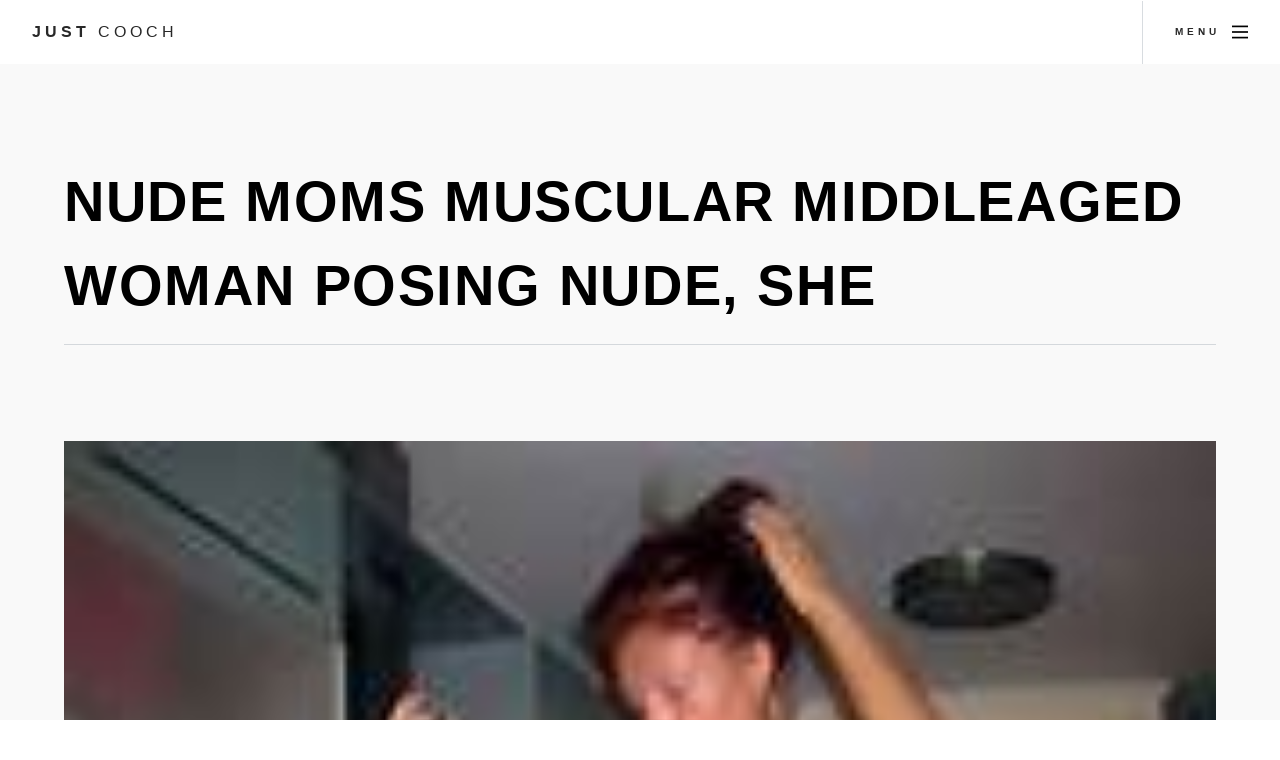

--- FILE ---
content_type: text/html; charset=UTF-8
request_url: https://justcooch.com/nude-moms-muscular-middleaged-woman-posing-nude-she
body_size: 2287
content:
<!DOCTYPE html>
<html>
  <head>
	<link rel="preconnect" href="//justcooch.com">
	<link rel="preconnect" href="//fonts.gstatic.com">
	<link rel="preconnect" href="//jc.bittycdn.com">
				
    <meta charset="utf-8" />
	<meta name="viewport" content="width=device-width, initial-scale=1, user-scalable=no" />
	<meta name="robots" content="index, follow" />


	<title>Nude Moms Muscular Middleaged Woman Posing Nude, She Naked Fit</title>
	<meta name="description" content="Naked Fit Milf 1,048 pic sets. Fit milf Portia stuffing her pussy with giant dildo at PinkWorld Blog. Fit milf Portia stripping off her bra and panties at">
	<link rel="canonical" href="https://justcooch.com/nude-moms-muscular-middleaged-woman-posing-nude-she" />
	
	<link rel="stylesheet" href="https://justcooch.com/design/assets/css/main.min.css" />
	<link rel="shortcut icon" href="https://justcooch.com/design/favicon.ico">

<script src="https://justcooch.com/design/assets/js/yall.min.js"></script>
<script>
    document.addEventListener("DOMContentLoaded", yall);
</script>	

</head>
<body class="is-preload">


<!-- Page wrapper -->
			<div id="page-wrapper">

				<!-- Header -->
					<header id="header">
						<span class="logo"><a href="https://justcooch.com/">Just <span>Cooch</span></a></span>
						<a href="#menu"><span>Menu</span></a>
					</header>

				<!-- Nav -->
					<nav id="menu">
						<div class="inner">
							<h2>Menu</h2>
							<ul class="links">
								<li><a href="https://justcooch.com/">Home</a></li>
																<li><a href="https://justcooch.com/list/naked-fit-milf" >Naked Fit Milf</a></li>
									<li><a href="https://justcooch.com/list/hot-asian-milf-tube" >Hot Asian Milf Tube</a></li>
									<li><a href="https://justcooch.com/list/milfmischief" >Milfmischief</a></li>
									<li><a href="https://justcooch.com/list/milf-erotic-sex-videos" >Milf Erotic Sex Videos</a></li>
									<li><a href="https://justcooch.com/list/tumblr-milf-thong" >Tumblr Milf Thong</a></li>
									<li><a href="https://justcooch.com/list/thin-milf-pics" >Thin Milf Pics</a></li>
																						</ul>
							<a class="close"><span>Close</span></a>
						</div>
					</nav>
					<section id="main" class="wrapper style2">
						<div class="inner">
<div align="center">
</div>
							<header class="major special">
								<h1>Nude Moms Muscular middleaged woman posing nude, she</h1>
							</header>
							<img class="image main lazy" src="https://justcooch.com/image/A83F23.png" data-src="https://jc.bittycdn.com/thumbs/795/nude-moms-muscular-middleaged-woman-posing-nude-she.jpg" alt="Nude Moms Muscular middleaged woman posing nude, she" title="Nude Moms - Muscular middle-aged woman posing nude, she ..." />
<div align="center"></div>
							<h5>< <a href="https://justcooch.com/list/naked-fit-milf">naked fit milf</a></h5>
							<p>
							1,048 pic sets. Fit milf Portia stuffing her pussy with giant dildo at PinkWorld Blog. Fit milf Portia stripping off her bra and panties at PinkWorld Blog. Fit milf nude pictures, images and galleries at <i>Please note: You are currently browsing img nude moms muscular middleaged woman posing nude, she that is 549x740px in size. This image is listed in <a href="https://justcooch.com/list/naked-fit-milf">naked fit milf</a> category.</i> Fit milf nude pictures, images and galleries at, 549x740 in 115.95 KB.
														</p>
							
						<div class="box alt">
						<h2>More Naked Fit Milf</h2>
<div align="center"><div id="ad300250"></div>
<script src="https://yinpa.xyz/ads300250.js"></script>
</div>
							<div class="row gtr-50 gtr-uniform">
							
							<div class="col-3"><span class="image fit item">
<a href="https://justcooch.com/milfsexyfitnakedpussyhugetits-smuttycom" title="smuttycom"><img src="https://justcooch.com/image/537078.png" alt="#milf#sexy#fit#naked#pussy#hugetits# | smutty.com" data-src="https://jc.bittycdn.com/thumbs/795/milfsexyfitnakedpussyhugetits-smuttycom.jpg" alt="#milf#sexy#fit#naked#pussy#hugetits# | smutty.com" class="lazy" /></a>
</span></div>

							<div class="col-3"><span class="image fit item">
<a href="https://justcooch.com/fit-milf-by-the-fireplace-milf-sorted-by-position" title="Fit milf by the fireplace Milf Sorted by position"><img src="https://justcooch.com/image/515842.png" alt="Fit milf by the fireplace | Milf | Sorted: by position ..." data-src="https://jc.bittycdn.com/thumbs/795/fit-milf-by-the-fireplace-milf-sorted-by-position.jpg" alt="Fit milf by the fireplace | Milf | Sorted: by position ..." class="lazy" /></a>
</span></div>

							<div class="col-3"><span class="image fit item">
<a href="https://justcooch.com/fit-milf-portia-stuffing-her-pussy-with-giant-dildo-at" title="Fit milf Portia stuffing her pussy with giant dildo at"><img src="https://justcooch.com/image/606B65.png" alt="Fit milf Portia stuffing her pussy with giant dildo at ..." data-src="https://jc.bittycdn.com/thumbs/795/fit-milf-portia-stuffing-her-pussy-with-giant-dildo-at.jpg" alt="Fit milf Portia stuffing her pussy with giant dildo at ..." class="lazy" /></a>
</span></div>

							<div class="col-3"><span class="image fit item">
<a href="https://justcooch.com/hot-fit-milf-working-out-naked-pichunter" title="Hot fit milf working out naked Pichunter"><img src="https://justcooch.com/image/983339.png" alt="Hot fit milf working out naked - Pichunter" data-src="https://jc.bittycdn.com/thumbs/795/hot-fit-milf-working-out-naked-pichunter.jpg" alt="Hot fit milf working out naked - Pichunter" class="lazy" /></a>
</span></div>

														</div>
<div align="center"></div>
						</div>
						
						
						</div>
						</section>
						

<script type='application/ld+json'>
{
  "@graph": [
    {
      "@id": "https://justcooch.com/#website",
      "@type": "http://schema.org/WebSite",
      "http://schema.org/name": "Just Cooch",
      "http://schema.org/url": {
        "@id": "https://justcooch.com/"
      }
    },
	{
    "@context": "http://schema.org",
    "@type": "WebPage",
    "name": "Nude Moms Muscular middleaged woman posing nude, she",
    "description": "1,048 pic sets. Fit milf Portia stuffing her pussy with giant dildo at PinkWorld Blog. Fit milf Portia stripping off her bra and panties at PinkWorld Blog.",
    "publisher": {
        "@type": "ProfilePage",
        "name": "Just Cooch"
		}
	},	
    {
      "@id": "https://justcooch.com/nude-moms-muscular-middleaged-woman-posing-nude-she/#primaryimage",
      "@type": "http://schema.org/ImageObject",
      "http://schema.org/caption": "nude moms muscular middleaged woman posing nude, she",
      "http://schema.org/height": "740",
      "http://schema.org/url": {
        "@id": "https://nudemoms.link/pictures/galleries/0/007/3_723.jpg"
      },
      "http://schema.org/width": "549"
    },
    {
      "@id": "https://justcooch.com/nude-moms-muscular-middleaged-woman-posing-nude-she/#webpage",
      "@type": "http://schema.org/WebPage",
      "http://schema.org/inLanguage": "en-US",
      "http://schema.org/isPartOf": {
        "@id": "https://justcooch.com/nude-moms-muscular-middleaged-woman-posing-nude-she/#website"
      },
      "http://schema.org/name": "Nude Moms Muscular middleaged woman posing nude, she - Just Cooch",
      "http://schema.org/primaryImageOfPage": {
        "@id": "https://justcooch.com/nude-moms-muscular-middleaged-woman-posing-nude-she/#primaryimage"
      },
      "http://schema.org/url": {
        "@id": "https://justcooch.com/nude-moms-muscular-middleaged-woman-posing-nude-she"
      }
    }
  ]
}
</script>
	
﻿<!-- Footer -->
					<section id="footer" class="wrapper">
						<div class="inner">
							<div class="split">
								<ul id="menufoot" >
    								<li><a href="https://justcooch.com/">Home</a></li>
									<li><a href="https://justcooch.com/page/members">Members</a></li>
									<li><a href="https://justcooch.com/page/tos#Privacy">Privacy Policy</a></li>
									<li><a href="https://justcooch.com/page/tos#TOS">TOS</a></li>
									<li><a href="https://justcooch.com/page/tos#Images">Content removal</a></li>
                                                                        <li><a href="https://justcooch.com/page/tos#2257">18 U.S.C. 2257</a></li>
									<li><a href="https://justcooch.com/page/tos#Disclaimer">Disclaimer</a></li>
									<li><a href="https://justcooch.com/page/tos#Contact">Contact</a></li>
									<li>&copy; 2025 Just Cooch.</li>
								</ul>
							</div>
						</div>
					</section>

			</div>

		<!-- Scripts -->
			<script src="https://justcooch.com/design/assets/js/jquery.min.js" defer></script>
			<script src="https://justcooch.com/design/assets/js/jquery.scrollex.min.js" defer></script>
			<script src="https://justcooch.com/design/assets/js/jquery.scrolly.min.js" defer></script>
			<script src="https://justcooch.com/design/assets/js/jquery.selectorr.min.js" defer></script>
			<script src="https://justcooch.com/design/assets/js/browser.min.js" defer></script>
			<script src="https://justcooch.com/design/assets/js/breakpoints.min.js" defer></script>
			<script src="https://justcooch.com/design/assets/js/main.js" defer></script>



	<script defer src="https://static.cloudflareinsights.com/beacon.min.js/vcd15cbe7772f49c399c6a5babf22c1241717689176015" integrity="sha512-ZpsOmlRQV6y907TI0dKBHq9Md29nnaEIPlkf84rnaERnq6zvWvPUqr2ft8M1aS28oN72PdrCzSjY4U6VaAw1EQ==" data-cf-beacon='{"version":"2024.11.0","token":"4da46daed0c644f4a06ee895d5fc9b23","r":1,"server_timing":{"name":{"cfCacheStatus":true,"cfEdge":true,"cfExtPri":true,"cfL4":true,"cfOrigin":true,"cfSpeedBrain":true},"location_startswith":null}}' crossorigin="anonymous"></script>
</body>
</html>
